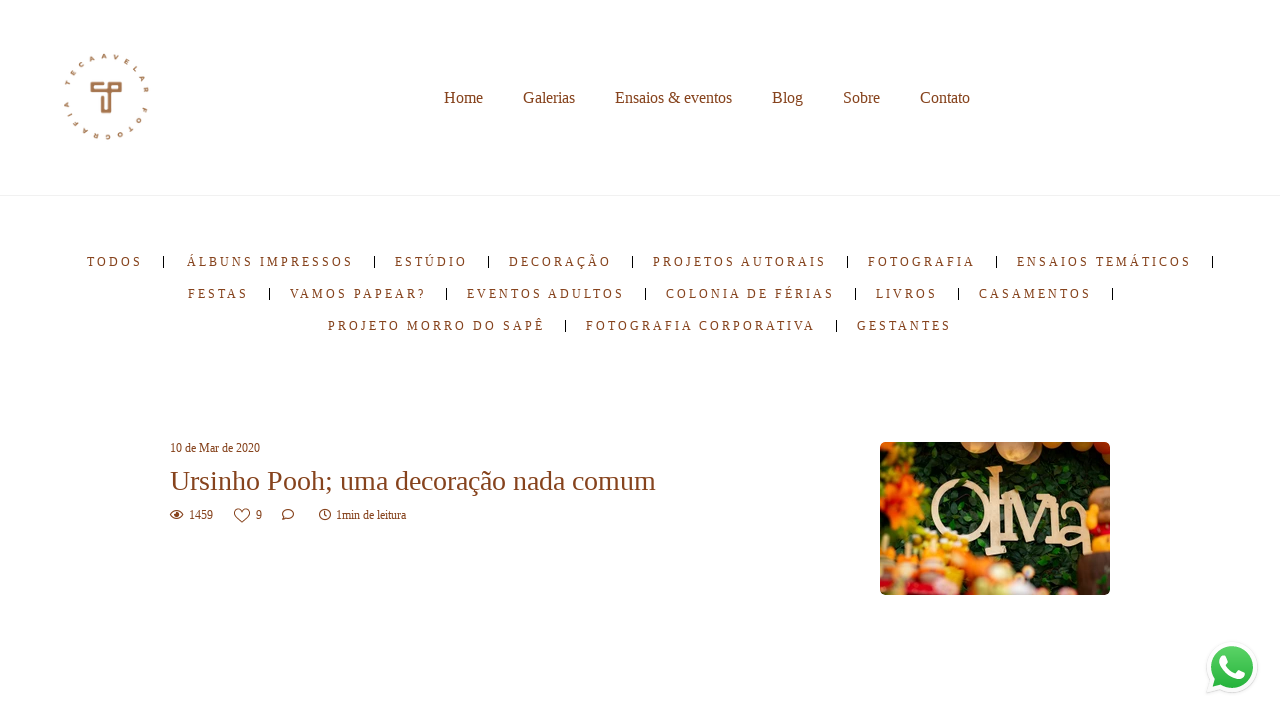

--- FILE ---
content_type: text/html; charset=utf-8
request_url: https://www.tecaavelar.com.br/blog/tag/pooh
body_size: 5229
content:
<!DOCTYPE html>
<html lang="pt-BR">

<head>
  <title>Ensaio fotográfico de famílias e gestantes na Barra da Tijuca | Teca Avelar</title>
  <meta charset="UTF-8">
  <meta name="description" content="">
  <meta name="keywords" content="maedeprimeiraviagem,maedemenina,maedemenino,mae,gestacao,gestante,gravida,ensaiogestante,ensaiogestanterj,ensaiodegravida,fotografiadegestanterj,fotografadegestanterj,fotografadegestantebarradatijuca,gestantebarradatijuca,trocadefralda,amamentacao,partonormal,partocesarea,meuparto,recemnascido,chupeta,mamadeira,maternidade,aprendendoasermae,memoriasdagravidez,lembrancinhadamaternidade,maternidaderj,fraldaecologica,fraldadepano,gestandocomamor,gestacaorj,ensaio fotografico de familias,ensaio fotografico de familias barra da tijuca,ensaio fotografico de gestante barra da tijuca,ensaio gestante barra da tijuca,ensaio gestante ipanema,ensaio gestante leblon">
  <meta name="author" content="">
  <meta property="og:title" content="Ensaio fotográfico de famílias e gestantes na Barra da Tijuca | Teca Avelar">
  <meta property="og:description" content="">
  <meta property="og:type" content="website">
  <meta property="og:url" content="https://www.tecaavelar.com.br/blog/tag/pooh">
  <meta property="og:image" itemprop="image" content="https://alfred.alboompro.com/crop/width/600/height/400/mode/jpeg/quality/70/url/storage.alboom.ninja/sites/647/img/sobre/teca.ed-4.jpg?t=1527112673">
  <meta property="og:image:type" content="image/jpeg">
  <meta property="og:image:width" content="600">
  <meta property="og:image:height" content="400">
  <meta name="viewport" content="width=device-width, initial-scale=1.0, user-scalable=yes">
  <meta name="mobile-web-app-capable" content="yes">

  
      <!-- Canonical URL -->
    <link rel="canonical" href="https://www.tecaavelar.com.br/blog/pooh">
  
  <link rel="shortcut icon" type="image/png" href="https://storage.alboom.ninja/sites/647/img/favicomsite.png?t=1510088187" />  
      <link rel="stylesheet" href="https://bifrost.alboompro.com/static/boom-v3/themes/9/dist/css/main.min.css?v=2.8.594" id="cssPath">
          <link rel="stylesheet" href="https://bifrost.alboompro.com/static/boom-v3/assets/vendors/font-awesome/5.15.4/css/all.min.css?v=2.8.594">
  
  <style type="text/css">/*Cores elementos Blog V2*/

.post-v2 .date-categories .publish-date, .post-v2 .date-categories .category-item {
  color: currentColor;
}
.post-v2 .icon-info-container .icon-info .icon {
  color: currentColor;
}
.post-v2 .icon-info-container .icon-info .info {
    color: currentColor;
}

.post-v2 .share-floating-bar .share-options--title {
    color: currentColor;
}

.post-v2 .date-categories>:not(:first-child)::before {
    background: currentColor;
}

.post-v2 .icon-info-container .icon-info .icon.like-icon > svg > path {
  fill: currentColor;
}

.blog-list-posts-container .list-post-item .list-post-item-text .list-post-info-container .list-post-icon-info .list-post-icon {
  color:currentColor;
}

.blog-list-posts-container .list-post-item .list-post-item-text .list-post-info-container .list-post-icon-info .list-post-info {
  color: currentColor;
}

.blog-list-posts-container .list-post-item .list-post-item-text .list-post-info-container .list-post-icon-info .list-post-icon{
  color: currentColor;
}

.blog-list-posts-container .list-post-item .list-post-item-text .list-post-info-container .list-post-icon-info .list-post-icon > svg > path {
  fill: currentColor;
}

.blog-list-posts-container .list-post-item .list-post-item-text .list-post-item-show-date {
    color: currentColor;
}

/*fim cores elementos Blog v2*/

.cs--content-preview .container {
    width: 100%;
}

.ts--picture .ts__image {
    border-radius: 0%;
}

.tsc__text {
    font-size: 16px;
}

.cp--album-preview a {
    width: 100%;
    height: 100%;
    object-fit: cover;
}

.cp__thumbnail {
    width: 100%;
    height: 100%;
}

.cs--content-preview .cs__content {
    justify-content: center;
}
.cs--last-jobs .container {
    max-width: 100%;
    width: 1400px;
}

.cs--last-jobs .content-preview {
    width: 400px;
    height: 400px;
    padding:15px;
}

.cp--album-preview .cp__thumbnail img {
    object-fit: cover;
        height: 100%;
}

.mc--jobs .content-preview {
    width: 400px;
    height: 400px;
    padding:15px;
}


@media screen and (max-width: 768px) {
  .cs--last-jobs .content-preview {
    width: 400px;
    height: 400px;
    padding:10px;
}

.cs--last-jobs .container {
    max-width: 100%;
    width: 1400px;
}
}

.cp--album-preview .cp__container .cp__alboom-type {
    display: none;
}
.cp--album-preview .cp__container .cp__title {
    white-space: normal;
}
.boom-button, .cp__alboom-type{background-color:rgba(223, 161, 126, 1);font-family:'Montserrat';border-radius:3px;}
.boom-button, .cp__alboom-type, body .cp__alboom-type:hover{border-color:rgba(33, 33, 33, 1);}
.boom-button:hover{background-color:rgba(0, 0, 0, 0.46);border-color:rgba(0, 0, 0, 0);color:rgba(255, 255, 255, 1);}
.mhm__item{color:rgba(134, 67, 29, 1);}
.mhm__item:hover{color:rgba(251, 248, 246, 1);}
.main-header{background-color:rgba(243, 229, 216, 0);}
html, body, .contact-input{color:rgba(134, 67, 29, 1);}
.cs__title{color:rgba(134, 67, 29, 1);font-family:'Amaranth';}
.fr-view a{color:rgba(250, 246, 244, 0.86);}
.fr-view a:hover{color:rgba(251, 247, 251, 1);}
.footer{background-color:rgba(249, 251, 252, 1);color:rgba(134, 67, 29, 1);}
.footer .boom-button, .footer .cp__alboom-type{background-color:rgba(20, 20, 20, 1);border-color:rgba(0, 0, 0, 0);color:rgba(255, 255, 255, 1);}
.footer .boom-button:hover, .footer .cp__alboom-type:hover{background-color:rgba(89, 89, 89, 1);border-color:rgba(8, 8, 8, 0);color:rgba(255, 255, 255, 1);}
.mh__logo figure img{max-width:100%;max-height:100%;}
.mh__menu, .mhm__item{font-size:16px;letter-spacing:0px;}
.mh__menu{font-family:'Amaranth';}
body:not(.sidenav) .mhm__item{padding:10px 18px;}
body.sidenav .mhm__item{padding-top:18px;padding-bottom:18px;}
.b__info .b__heading{font-family:'Montserrat';font-size:53px;letter-spacing:0px;}
.b__info .b__subtitle{font-family:'Montserrat';font-size:14px;letter-spacing:3.2px;}
.post-v2 .post_container .post_content{font-family:'Archivo-Regular';}
html, body{font-family:'Chivo';font-size:12px;}
body{background-color:rgba(255, 255, 255, 1);}
.content-preview a:hover .cp__thumbnail:before{background-color:rgba(255, 255, 255, 0.75);}
.cp--album-preview .cp__container .cp__header, .content-status .cst__item{color:rgba(0, 0, 0, 1);}
[data-form] .contact-label{font-family:'Archivo-Regular';font-size:14px;color:rgba(134, 67, 29, 1);}
[data-form] .contact-input{font-family:'Archivo-Italic';font-size:13px;color:rgba(84, 84, 84, 1);border-color:rgba(0, 0, 0, 1);background-color:rgba(255, 255, 255, 0);border-radius:0px;border-width:2px;}
[data-form][wrapper_id] .contact-input + label div[id^="checkbox-"][id$="styledCheckbox"],[data-form][wrapper_id] .contact-input:checked + label div[id^="checkbox-"][id$="styledCheckbox"]{border-color:rgba(0, 0, 0, 1);}
[data-form][wrapper_id] .contact-input + label div[id^="radio-"][id$="styledRadio"],[data-form][wrapper_id] .contact-input:checked + label div[id^="radio-"][id$="styledRadio"]{border-color:rgba(0, 0, 0, 1);}
[data-form][wrapper_id] .contact-input:checked + label div[id^="checkbox-"][id$="styledCheckbox"]{background-color:rgba(0, 0, 0, 1);}
[data-form][wrapper_id] .contact-input:checked + label div[id^="radio-"][id$="styledRadio"]::before{background-color:rgba(0, 0, 0, 1);}
.b__info{color:rgba(134, 67, 29, 1);}
.tag-container a.tag-item, .tag-container a.tag-item:hover{background-color:rgba(134, 67, 29, 1);color:rgba(255, 255, 255, 1);}
.post-v2 .post_content h2, .post-v2 .post_content h3, .post-v2 .post_content h4, .post-v2 h1.ac__title, .post-v2 .share-floating-bar h2, .blog-list-posts-container .list-post-item .list-post-item-text .list-post-item-title a{color:rgba(134, 67, 29, 1);}
.post-v2 .post_container .post_content p,.post-v2 .post_container .post_content ul li,.post-v2 .post_container .post_content ol li{color:rgba(79, 77, 77, 1);font-size:20px;line-height:1.4;}
.post-v2 .post_container .post_content a, .post-v2 .post_container .post_content a:hover, .post-v2 .post_container .post_content a:visited{color:rgba(250, 244, 241, 1);}
.post-v2 > progress[value]::-moz-progress-bar{background-color:rgba(213, 149, 114, 1);}
.post-v2 > progress[value]::-webkit-progress-value{background-color:rgba(213, 149, 114, 1);}
.post-v2 .post_container .post_header h1{font-size:32px;}
h2.cs__title{font-size:22px;letter-spacing:0.8px;}
.bs--grid .b__container{margin:0px;width:calc(25% - 0px);}
.nav-drawer .ndc__item:hover{color:rgb(251, 248, 246);}
.content-preview:hover .cp__thumbnail:before{background-color:rgba(255, 255, 255, .8);}</style>
  


  
  
  
  
  
  <script>
    window.templateId = 9  </script>
</head>

<body ontouchstart="" class="page-blog 
  ">
  
  <div class="menu-container
    mh--row" id="menuContainer">

    <header class="main-header mh--row mh--a-center" id="mainHeader">

      <div class="container">
        <a href="/" class="mh__logo" title="Página inicial de Teca Avelar Fotografia">
          <figure>
            <img src="https://alfred.alboompro.com/resize/width/370/height/150/quality/99/url/storage.alboom.ninja/sites/647/img/logo/final01-2024_copiar_2.png?t=1711134891" alt="Teca Avelar Fotografia" class=" accelerated">
          </figure>
        </a>
        <nav class="mh__menu mh__menu-separator-none" id="mainMenu">

          
              <a href="/home"  class="mhm__item">
                Home              </a>

            
              <a href="/galerias"  class="mhm__item">
                Galerias              </a>

            
              <a href="/portfolio"  class="mhm__item">
                Ensaios & eventos              </a>

            
              <a href="/blog"  class="mhm__item">
                Blog              </a>

            
              <a href="/sobre"  class="mhm__item">
                Sobre              </a>

            
              <a href="/contato"  class="mhm__item">
                Contato              </a>

                    </nav>
      </div>
    </header>

    <nav class="nav-drawer 
      light-dark" id="navDrawer">
      <a href="/" class="nd__logo" title="Página inicial de Teca Avelar Fotografia">'
        <figure>
          <img src="https://storage.alboom.ninja/sites/647/img/logo/final01-2024_copiar_2.png?t=1711134891" alt="Logotipo de Teca Avelar Fotografia">
        </figure>
      </a>
      <div class="nd__content">

        
            <a href="/home"  class="ndc__item mhm__item">
              Home            </a>

          
            <a href="/galerias"  class="ndc__item mhm__item">
              Galerias            </a>

          
            <a href="/portfolio"  class="ndc__item mhm__item">
              Ensaios & eventos            </a>

          
            <a href="/blog"  class="ndc__item mhm__item">
              Blog            </a>

          
            <a href="/sobre"  class="ndc__item mhm__item">
              Sobre            </a>

          
            <a href="/contato"  class="ndc__item mhm__item">
              Contato            </a>

          
      </div>

      <div class="nd__social light-dark">
        <ul class="nds-list">
                      <li class="ndsl__item mhm__item">
              <a href="https://facebook.com/tecavelar" target="_blank" title="Facebook de Teca Avelar Fotografia">
                <i class="fab fa-facebook-f"></i>
              </a>
            </li>
                                <li class="ndsl__item mhm__item">
              <a href="https://instagram.com/tecaavelarfotografia" target="_blank" title="Instagram de Teca Avelar Fotografia">
                <i class="fab fa-instagram"></i>
              </a>
            </li>
                  </ul>
      </div>
    </nav>

    <a href="#" id="nav-hamburguer" class="nd__button no-link
        light-dark" data-toggle-class="js-fixed" data-toggle-target="menuContainer">
      <i class="ndb__icon top"></i>
      <i class="ndb__icon middle"></i>
      <i class="ndb__icon bottom"></i>
    </a>

  </div>
<main class="main-content mc--blog" id="blogPage">
  
  <nav class="category-menu">
    <div class="container">
      <a href="/blog" class="cm__item">Todos</a>
      <a href="/blog/albuns-impressos" title="álbuns impressos"class="cm__item">álbuns impressos</a><a href="/blog/estudio" title="estúdio"class="cm__item">estúdio</a><a href="/blog/decoracao" title="decoração"class="cm__item">decoração</a><a href="/blog/projetos-autorais" title="projetos autorais"class="cm__item">projetos autorais</a><a href="/blog/fotografia" title="fotografia"class="cm__item">fotografia</a><a href="/blog/ensaios-tematicos" title="ensaios temáticos"class="cm__item">ensaios temáticos</a><a href="/blog/festas" title="festas"class="cm__item">festas</a><a href="/blog/vamos-papear" title="vamos papear?"class="cm__item">vamos papear?</a><a href="/blog/eventos-adultos" title="eventos adultos"class="cm__item">eventos adultos</a><a href="/blog/colonia-de-ferias" title="colonia de férias"class="cm__item">colonia de férias</a><a href="/blog/livros" title="livros"class="cm__item">livros</a><a href="/blog/casamentos" title="casamentos"class="cm__item">casamentos</a><a href="/blog/projeto-morro-do-sape" title="projeto morro do sapê"class="cm__item">projeto morro do sapê</a><a href="/blog/fotografia-corporativa" title="fotografia corporativa"class="cm__item">fotografia corporativa</a><a href="/blog/gestantes" title="gestantes"class="cm__item">gestantes</a>    </div>
  </nav>

  <div class="content-section cs--blog cs--content-preview">
    <div class="container">
      <div class="cs__content" id="contentSection">
        <div class="blog-list-posts-container">
            <div class="list-post-item">
    <div class="list-post-item-text">
              <div class="list-post-item-show-date">10 de Mar de 2020</div>
            <h1 class="list-post-item-title">
        <a href="https://www.tecaavelar.com.br/post/ursinho-pooh-uma-decoracao-nada-comum">Ursinho Pooh; uma decoração nada comum</a>
      </h1>
      <div class="list-post-info-container">
                  <div class="list-post-icon-info">
            <div class="list-post-icon">
              <i class="far fa-eye"></i>
            </div>

            <div class="list-post-info">
              <span>1459</span>
            </div>
          </div>
        
                  <div class="list-post-icon-info">
            <div class="list-post-icon">
              <svg width="30" viewbox="0 0 30 28" fill="none" xmlns="http://www.w3.org/2000/svg"><path d="M27.8112 3.3516c-1.4797-1.67894-3.5324-2.603553-5.78-2.603553-3.161 0-5.1622 1.887893-6.2844 3.471683-.2912.41097-.5389.82306-.7468 1.21084-.2079-.38778-.4556-.79987-.7468-1.21084C13.131 2.63594 11.1298.748047 7.96875.748047c-2.24754 0-4.30025.924673-5.77998 2.603613C.777363 4.95326 0 7.09826 0 9.3915c0 2.4963.97459 4.8181 3.06709 7.3066 1.87014 2.2243 4.56059 4.5169 7.67611 7.1717 1.1609.9893 2.3614 2.0124 3.6395 3.1307l.0384.0336c.1657.1451.3723.2175.5789.2175.2066 0 .4132-.0725.5789-.2175l.0384-.0336c1.2781-1.1183 2.4786-2.1413 3.6397-3.1308 3.1153-2.6546 5.8058-4.9473 7.6759-7.1716C29.0254 14.2095 30 11.8878 30 9.3915c0-2.29324-.7774-4.43824-2.1888-6.0399zm-9.6944 19.1803c-1.0008.8528-2.0308 1.7305-3.1168 2.6746-1.086-.944-2.116-1.8218-3.117-2.6747C5.78584 17.3361 1.75781 13.9036 1.75781 9.3915c0-1.86504.62139-3.5973 1.74973-4.87763C4.64883 3.219 6.23314 2.50586 7.96875 2.50586c2.40995 0 3.96775 1.48465 4.85015 2.73012.7915 1.11703 1.2046 2.24308 1.3454 2.67533.1179.36182.4552.60668.8357.60668s.7178-.24486.8357-.60668c.1408-.43225.5539-1.5583 1.3454-2.67539.8824-1.24541 2.4402-2.73006 4.8501-2.73006 1.7357 0 3.32.71314 4.4612 2.00801 1.1284 1.28033 1.7498 3.01259 1.7498 4.87763 0 4.5121-4.028 7.9446-10.1254 13.1404z" fill="#4e4e4e"/></svg>            </div>

            <div class="list-post-info">
              <span>9</span>
            </div>
          </div>
        
                  <div class="list-post-icon-info">
            <div class="list-post-icon">
              <i class="far fa-comment"></i>
            </div>

            <div class="list-post-info">
              <span>
                <fb:comments-count href="http://www.tecaavelar.com.br/post.php?id=42505"></fb:comments-count>
              </span>
            </div>
          </div>
        
                  <div class="list-post-icon-info">
            <div class="list-post-icon">
              <i class="far fa-clock"></i>
            </div>

            <div class="list-post-info">
              <span>1min de leitura</span>
            </div>
          </div>
              </div>
    </div>
          <a href="https://www.tecaavelar.com.br/post/ursinho-pooh-uma-decoracao-nada-comum" class="list-post-item-image">
        <img src="https://alfred.alboompro.com/resize/width/230/height/180/url/storage.alboom.ninja/sites/647/media/teca_0ab4af1f54fb.ed-14.jpg?t=1583799247" />
      </a>
      </div>
        </div>
      </div>
    </div>
      </div>
</main>  

  <footer class="footer f--minimal " id="infoFooter">
    <div class="container">
              <div class="col-6 col-480-12 f__section fs--author">
          <strong class="fs__strong">Teca Avelar Fotografia</strong>
          /
          <a class="fm__link" href="/contato" title="Entre em contato">Contato</a>        </div>
      
      
      
      <section class="col-3 col-480-12 f__section fs--contact">
        
                      
<ul class="social-list">
      <li class="sl__item">
      <a href="https://facebook.com/tecavelar" target="_blank" title="Facebook de Teca Avelar Fotografia">
        <i class="fab fa-facebook-f"></i>
      </a>
  </li>
      <li class="sl__item">
      <a href="https://instagram.com/tecaavelarfotografia" target="_blank" title="Instagram de Teca Avelar Fotografia">
        <i class="fab fa-instagram"></i>
      </a>
  </li>
                </ul>
          
                  </div>
      </section>
    </div>
  </footer>

  
  
      <div class="whatsapp-button whatsapp-right whatsapp-big">
            <a class="whatsapp-icon" target="_blank" href="https://api.whatsapp.com/send?phone=5521993999980&text=Olá, estava visitando seu site e me interessei pelo seu trabalho.">
        <img src="https://bifrost.alboompro.com/static/icon/whatsapp/original.svg" alt="Logo do Whatsapp" />
      </a>
    </div>
  
    <div class="main-footer" id="mainFooter">
    <a href="#" id="goTop" class="go-top fade no-link" title="Ir para o topo">
      <i class="fa fa-chevron-up"></i>
    </a>

          <div class="footer-alboom">
        <div class="container alboom-credits">
          <a href="https://www.alboompro.com/?ref=2178" target="_blank" title="Alboom - Prosite">
            Feito com <b>Alboom</b>                      </a>
        </div>
      </div>
      </div>

  <script src="https://bifrost.alboompro.com/static/boom-v3/assets/vendors/libj/2.2.4/libj.min.js?v=2.8.594"></script>

  
  
  

  
      <script src="https://bifrost.alboompro.com/static/boom-v3/dist/main.min.js?v=2.8.594"></script>
  
  
  
  
  
  
  
  
    </body>

  </html>